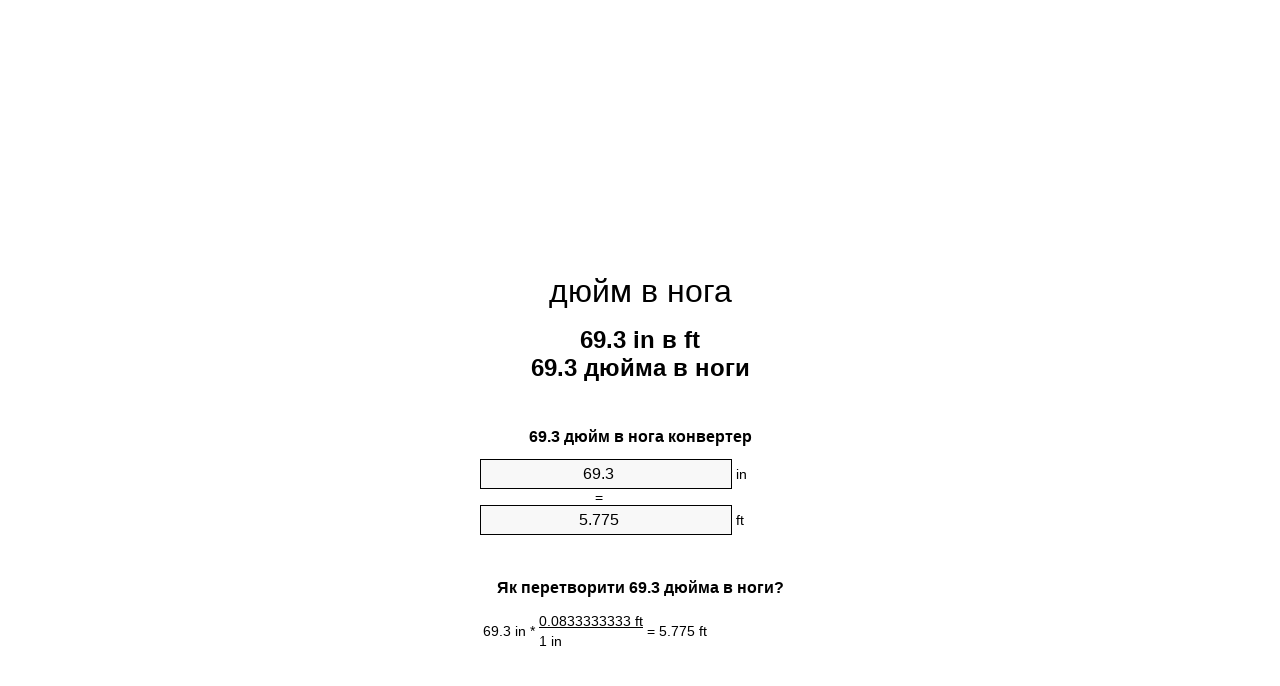

--- FILE ---
content_type: text/html
request_url: https://inches-to-feet.appspot.com/9/uk/69.3-dyuym-v-noha.html
body_size: 6221
content:
<!DOCTYPE html><html dir="ltr" lang="uk"><head><meta charset="utf-8"><title>69.3 дюйма в ноги конвертор величин | 69.3 in в ft конвертор величин</title> <meta name="description" content="69.3 in в ft (69.3 дюйма в ноги) конвертор величин. Перетворення 69.3 дюйм в нога з формули, загальною довжина перетворення, таблиці перетворення і багато іншого."> <meta name="keywords" content="69.3 дюйма в ноги, 69.3 in в ft, 69.3 дюйм в нога, 69.3 дюйма в нога, 69.3 дюйма в ft, 69.3 in в нога, 69.3 in в ноги"><meta name="viewport" content="width=device-width, initial-scale=1, maximum-scale=1, user-scalable=0"><link rel="icon" type="image/x-icon" href="https://inches-to-feet.appspot.com/favicon.ico"><link rel="shortcut icon" type="image/x-icon" href="https://inches-to-feet.appspot.com/favicon.ico"><link rel="icon" type="image/gif" href="https://inches-to-feet.appspot.com/favicon.gif"><link rel="icon" type="image/png" href="https://inches-to-feet.appspot.com/favicon.png"><link rel="apple-touch-icon" href="https://inches-to-feet.appspot.com/apple-touch-icon.png"><link rel="apple-touch-icon" href="https://inches-to-feet.appspot.com/apple-touch-icon-57x57.png" sizes="57x57"><link rel="apple-touch-icon" href="https://inches-to-feet.appspot.com/apple-touch-icon-60x60.png" sizes="60x60"><link rel="apple-touch-icon" href="https://inches-to-feet.appspot.com/apple-touch-icon-72x72.png" sizes="72x72"><link rel="apple-touch-icon" href="https://inches-to-feet.appspot.com/apple-touch-icon-76x76.png" sizes="76x76"><link rel="apple-touch-icon" href="https://inches-to-feet.appspot.com/apple-touch-icon-114x114.png" sizes="114x114"><link rel="apple-touch-icon" href="https://inches-to-feet.appspot.com/apple-touch-icon-120x120.png" sizes="120x120"><link rel="apple-touch-icon" href="https://inches-to-feet.appspot.com/apple-touch-icon-128x128.png" sizes="128x128"><link rel="apple-touch-icon" href="https://inches-to-feet.appspot.com/apple-touch-icon-144x144.png" sizes="144x144"><link rel="apple-touch-icon" href="https://inches-to-feet.appspot.com/apple-touch-icon-152x152.png" sizes="152x152"><link rel="apple-touch-icon" href="https://inches-to-feet.appspot.com/apple-touch-icon-180x180.png" sizes="180x180"><link rel="apple-touch-icon" href="https://inches-to-feet.appspot.com/apple-touch-icon-precomposed.png"><link rel="icon" type="image/png" href="https://inches-to-feet.appspot.com/favicon-16x16.png" sizes="16x16"><link rel="icon" type="image/png" href="https://inches-to-feet.appspot.com/favicon-32x32.png" sizes="32x32"><link rel="icon" type="image/png" href="https://inches-to-feet.appspot.com/favicon-96x96.png" sizes="96x96"><link rel="icon" type="image/png" href="https://inches-to-feet.appspot.com/favicon-160x160.png" sizes="160x160"><link rel="icon" type="image/png" href="https://inches-to-feet.appspot.com/favicon-192x192.png" sizes="192x192"><link rel="icon" type="image/png" href="https://inches-to-feet.appspot.com/favicon-196x196.png" sizes="196x196"><link rel="alternate" href="https://inches-to-feet.appspot.com/69.3-inches-to-feet.html" hreflang="en"><link rel="alternate" href="https://inches-to-feet.appspot.com/0/bg/69.3-inch-v-krak.html" hreflang="bg"><link rel="alternate" href="https://inches-to-feet.appspot.com/0/cs/69.3-palec-na-stopa.html" hreflang="cs"><link rel="alternate" href="https://inches-to-feet.appspot.com/0/da/69.3-tomme-til-fod.html" hreflang="da"><link rel="alternate" href="https://inches-to-feet.appspot.com/0/de/69.3-zoll-in-fuss.html" hreflang="de"><link rel="alternate" href="https://inches-to-feet.appspot.com/1/el/69.3-intsa-se-podi.html" hreflang="el"><link rel="alternate" href="https://inches-to-feet.appspot.com/1/es/69.3-pulgada-en-pie.html" hreflang="es"><link rel="alternate" href="https://inches-to-feet.appspot.com/1/et/69.3-toll-et-jalg.html" hreflang="et"><link rel="alternate" href="https://inches-to-feet.appspot.com/1/fi/69.3-tuuma-jalka.html" hreflang="fi"><link rel="alternate" href="https://inches-to-feet.appspot.com/2/fr/69.3-pouce-en-pied.html" hreflang="fr"><link rel="alternate" href="https://inches-to-feet.appspot.com/2/hr/69.3-palac-u-stopa.html" hreflang="hr"><link rel="alternate" href="https://inches-to-feet.appspot.com/2/hu/69.3-huevelyk-lab.html" hreflang="hu"><link rel="alternate" href="https://inches-to-feet.appspot.com/2/it/69.3-pollice-in-piede.html" hreflang="it"><link rel="alternate" href="https://inches-to-feet.appspot.com/3/lt/69.3-colis-iki-peda.html" hreflang="lt"><link rel="alternate" href="https://inches-to-feet.appspot.com/3/mt/69.3-pulzier-fil-piedi.html" hreflang="mt"><link rel="alternate" href="https://inches-to-feet.appspot.com/3/nl/69.3-inch-naar-voet.html" hreflang="nl"><link rel="alternate" href="https://inches-to-feet.appspot.com/3/pl/69.3-cal-na-stopa.html" hreflang="pl"><link rel="alternate" href="https://inches-to-feet.appspot.com/4/pt/69.3-polegada-em-pe.html" hreflang="pt"><link rel="alternate" href="https://inches-to-feet.appspot.com/4/ro/69.3-tol-in-picior.html" hreflang="ro"><link rel="alternate" href="https://inches-to-feet.appspot.com/4/sk/69.3-palec-na-stopa.html" hreflang="sk"><link rel="alternate" href="https://inches-to-feet.appspot.com/4/sv/69.3-inch-till-fot.html" hreflang="sv"><link rel="alternate" href="https://inches-to-feet.appspot.com/5/af/69.3-duim-in-voet.html" hreflang="af"><link rel="alternate" href="https://inches-to-feet.appspot.com/5/ar/69.3-inches-to-feet.html" hreflang="ar"><link rel="alternate" href="https://inches-to-feet.appspot.com/5/az/69.3-dueym-ayaq.html" hreflang="az"><link rel="alternate" href="https://inches-to-feet.appspot.com/5/bn/69.3-inches-to-feet.html" hreflang="bn"><link rel="alternate" href="https://inches-to-feet.appspot.com/6/ca/69.3-polzada-a-peu.html" hreflang="ca"><link rel="alternate" href="https://inches-to-feet.appspot.com/6/hi/69.3-inches-to-feet.html" hreflang="hi"><link rel="alternate" href="https://inches-to-feet.appspot.com/6/id/69.3-inci-ke-kaki.html" hreflang="id"><link rel="alternate" href="https://inches-to-feet.appspot.com/6/ja/69.3-inches-to-feet.html" hreflang="ja"><link rel="alternate" href="https://inches-to-feet.appspot.com/7/ko/69.3-inches-to-feet.html" hreflang="ko"><link rel="alternate" href="https://inches-to-feet.appspot.com/7/no/69.3-tomme-til-fot.html" hreflang="no"><link rel="alternate" href="https://inches-to-feet.appspot.com/7/ru/69.3-dyuym-v-noga.html" hreflang="ru"><link rel="alternate" href="https://inches-to-feet.appspot.com/7/sl/69.3-palec-v-cevelj.html" hreflang="sl"><link rel="alternate" href="https://inches-to-feet.appspot.com/8/sq/69.3-inc-ne-kembe.html" hreflang="sq"><link rel="alternate" href="https://inches-to-feet.appspot.com/8/th/69.3-inches-to-feet.html" hreflang="th"><link rel="alternate" href="https://inches-to-feet.appspot.com/8/gu/69.3-inches-to-feet.html" hreflang="gu"><link rel="alternate" href="https://inches-to-feet.appspot.com/8/tr/69.3-inc-fit.html" hreflang="tr"><link rel="alternate" href="https://inches-to-feet.appspot.com/9/uk/69.3-dyuym-v-noha.html" hreflang="uk"><link rel="alternate" href="https://inches-to-feet.appspot.com/9/vi/69.3-inch-sang-foot.html" hreflang="vi"><link rel="alternate" href="https://inches-to-feet.appspot.com/9/zhs/69.3-inches-to-feet.html" hreflang="zh-Hans"><link rel="alternate" href="https://inches-to-feet.appspot.com/9/zht/69.3-inches-to-feet.html" hreflang="zh-Hant"><link rel="alternate" href="https://inches-to-feet.appspot.com/10/engb/69.3-inches-to-feet.html" hreflang="en-GB"><link rel="canonical" href="https://inches-to-feet.appspot.com/9/uk/69.3-dyuym-v-noha.html">  <meta name="robots" content="index,follow"> <style type="text/css">*{font-family:arial,sans-serif;-webkit-appearance:none;-webkit-touch-callout:none;font-size:14px}body{margin:0;padding:0}.wrapper{width:320px;overflow:hidden;margin:0 auto;background-color:#fff}.ad_1{position:absolute;top:5px;left:calc(50% - 480px);padding:0;margin:0;width:300px;height:600px;overflow:hidden}.ad_2{padding:0;margin:0;width:320px;height:100px;overflow:hidden}.ad_3{padding:0;margin:0;width:320px;height:250px;overflow:hidden}.ad_4{padding:0;margin:0;width:320px;height:250px;display:none;overflow:hidden}.adsense_1{width:300px;height:600px;display:inline-block}.adsense_2{width:320px;height:100px;display:inline-block}.adsense_3{width:300px;height:250px;display:inline-block}.adsense_4{width:300px;height:250px;display:none}.header{overflow:hidden;text-align:center;padding-top:20px}.header a,.header a:active,.header a:hover{font-size:32px;color:#000;text-align:center;text-decoration:none}h1,h2{width:100%;text-align:center;font-weight:bold}h1,h1 span{font-size:24px}h2{font-size:16px;padding-top:30px}img{padding-left:5px;width:310px;height:705px}.text{padding:0 5px 5px 5px}.text a,.text a:hover,.text a:active{color:#005dab}.link_list,.footer ol{list-style:none;padding:0}.link_list li,.footer ol li{width:310px;padding:5px}.link_list li h3{padding:0;margin:0}.link_list li a,.link_list li a:hover,.link_list li a:active,.footer ol li a,.footer ol li a:hover,.footer ol li a:active,.footer ol li span{display:block;padding:5px 0 5px 0;color:#000;text-decoration:none}.link_list li a:hover,.footer ol li a:hover{text-decoration:underline}.link_list li a:after{content:"〉";float:right}input{width:240px;text-align:center;background-color:#f8f8f8;border:1px solid #000;padding:5px;font-size:16px}.center{padding-left:115px}.underline{text-decoration:underline;width:70px}.center1{text-align:center}.left{text-align:left}.right{text-align:right}.common,.common th,.common td{border:1px solid #000;border-collapse:collapse;padding:5px;width:300px}.common th{background-color:#cecece}.common td{width:50%;font-size:12px}.conversion{margin-bottom:20px}.b1{background-color:#f8f8f8}.footer{overflow:hidden;background-color:#dcdcdc;margin-top:30px}.footer ol li,.footer ol li a,.footer ol li span{text-align:center;color:#666}@media(min-width:759px) and (max-width:1014px){.ad_1{width:160px;left:calc(50% - 340px)}.adsense_1{width:160px}}@media(max-width:758px){.ad_1,.adsense_1{display:none}.ad_4,.adsense_4{display:inline-block}}</style><script type="text/javascript">function roundNumber(a,b){return Math.round(Math.round(a*Math.pow(10,b+1))/Math.pow(10,1))/Math.pow(10,b)}function convert(e,a,d,f){var c=document.getElementById(e).value;var b="";if(c!=""){if(!isNaN(c)){b=roundNumber(c*d,f)}}if(document.getElementById(a).hasAttribute("value")){document.getElementById(a).value=b}else{document.getElementById(a).textContent=b}};</script><script type="application/ld+json">
        {
            "@context": "http://schema.org",
            "@type": "WebSite",
            "name": "дюйм в нога",
            "url": "https://inches-to-feet.appspot.com/9/uk/"
        }
    </script><script type="application/ld+json">
        {
            "@context": "http://schema.org",
            "@type": "BreadcrumbList",
            "itemListElement":
            [
                {
                    "@type": "ListItem",
                    "position": 1,
                    "item":
                    {
                        "@id": "https://inches-to-feet.appspot.com/9/uk/69.3-dyuym-v-noha.html",
                        "name": "69.3 дюйма"
                    }
                }
            ]
        }
    </script> </head><body><div class="wrapper"><div class="ad_2"><script async src="//pagead2.googlesyndication.com/pagead/js/adsbygoogle.js"></script><ins class="adsbygoogle adsense_2" data-ad-client="ca-pub-5743809677409270" data-ad-slot="4653657943" data-ad-format="auto"></ins><script>(adsbygoogle=window.adsbygoogle||[]).push({});</script></div><div class="header"><header><a title="дюйм в нога конвертор величин" href="https://inches-to-feet.appspot.com/9/uk/">дюйм в нога</a></header></div><div><h1>69.3 in в ft<br>69.3 дюйма в ноги</h1></div><div><div><h2>69.3 дюйм в нога конвертер</h2></div><div><form><div><input id="from" type="number" min="0" max="1000000000000" step="any" placeholder="1" onkeyup="convert('from', 'to', 0.0833333333333, 10);" onchange="convert('from', 'to', 0.0833333333333, 10);" value="69.3">&nbsp;<span class="unit">in</span></div><div class="center">=</div><div><input id="to" type="number" min="0" max="1000000000000" step="any" placeholder="1" onkeyup="convert('to', 'from', 12.0, 10);" onchange="convert('to', 'from', 12.0, 10);" value="5.775">&nbsp;<span class="unit">ft</span></div></form></div></div><div><div><h2>Як перетворити 69.3 дюйма в ноги?</h2></div><div><table><tr><td class="right" rowspan="2">69.3&nbsp;in *</td><td class="underline">0.0833333333&nbsp;ft</td><td class="left" rowspan="2">=&nbsp;5.775&nbsp;ft</td></tr><tr><td>1 in</td></tr></table></div></div><div class="ad_3"><script async src="//pagead2.googlesyndication.com/pagead/js/adsbygoogle.js"></script><ins class="adsbygoogle adsense_3" data-ad-client="ca-pub-5743809677409270" data-ad-slot="6130391142" data-ad-format="auto"></ins><script>(adsbygoogle=window.adsbygoogle||[]).push({});</script></div><div><div><h2>Перетворення 69.3 in загальних довжина</h2></div><div><table class="common"><tr><th>Одиниця вимірювання</th><th>Довжина</th></tr><tr class="b1"><td>нанометр</td><td>1760220000.0 nm</td></tr><tr><td>мікрометр</td><td>1760220.0 µm</td></tr><tr class="b1"><td>міліметр</td><td>1760.22 mm</td></tr><tr><td>сантиметр</td><td>176.022 cm</td></tr><tr class="b1"><td>дюйм</td><td>69.3 in</td></tr><tr><td>нога</td><td>5.775 ft</td></tr><tr class="b1"><td>город</td><td>1.925 yd</td></tr><tr><td>метр</td><td>1.76022 m</td></tr><tr class="b1"><td>кілометр</td><td>0.00176022 km</td></tr><tr><td>миля</td><td>0.00109375 mi</td></tr><tr class="b1"><td>морська миля</td><td>0.0009504428 nmi</td></tr></table></div></div><div class="ad_4"><script async src="//pagead2.googlesyndication.com/pagead/js/adsbygoogle.js"></script><ins class="adsbygoogle adsense_4" data-ad-client="ca-pub-5743809677409270" data-ad-slot="7607124348" data-ad-format="auto"></ins><script>(adsbygoogle=window.adsbygoogle||[]).push({});</script></div><div><div><h2>69.3 дюйм Таблиця перетворення</h2></div><div><img alt="69.3 дюйм Таблиця перетворення" src="https://inches-to-feet.appspot.com/image/69.3.png"></div></div><div><div><h2>Подальші дюйма до ноги розрахунки</h2></div><div><ol class="link_list"><li class="b1"><a title="68.3 in в ft | 68.3 дюйма в ноги" href="https://inches-to-feet.appspot.com/9/uk/68.3-dyuym-v-noha.html">68.3 in в ft</a></li><li><a title="68.4 in в ft | 68.4 дюйма в ноги" href="https://inches-to-feet.appspot.com/9/uk/68.4-dyuym-v-noha.html">68.4 in в ft</a></li><li class="b1"><a title="68.5 in в ft | 68.5 дюйма в ноги" href="https://inches-to-feet.appspot.com/9/uk/68.5-dyuym-v-noha.html">68.5 in в ноги</a></li><li><a title="68.6 in в ft | 68.6 дюйма в ноги" href="https://inches-to-feet.appspot.com/9/uk/68.6-dyuym-v-noha.html">68.6 in в ft</a></li><li class="b1"><a title="68.7 in в ft | 68.7 дюйма в ноги" href="https://inches-to-feet.appspot.com/9/uk/68.7-dyuym-v-noha.html">68.7 in в ft</a></li><li><a title="68.8 in в ft | 68.8 дюйма в ноги" href="https://inches-to-feet.appspot.com/9/uk/68.8-dyuym-v-noha.html">68.8 in в ноги</a></li><li class="b1"><a title="68.9 in в ft | 68.9 дюйма в ноги" href="https://inches-to-feet.appspot.com/9/uk/68.9-dyuym-v-noha.html">68.9 дюйма в ft</a></li><li><a title="69 in в ft | 69 дюйма в ноги" href="https://inches-to-feet.appspot.com/9/uk/69-dyuym-v-noha.html">69 дюйма в ft</a></li><li class="b1"><a title="69.1 in в ft | 69.1 дюйма в ноги" href="https://inches-to-feet.appspot.com/9/uk/69.1-dyuym-v-noha.html">69.1 in в ft</a></li><li><a title="69.2 in в ft | 69.2 дюйма в ноги" href="https://inches-to-feet.appspot.com/9/uk/69.2-dyuym-v-noha.html">69.2 дюйма в ноги</a></li><li class="b1"><a title="69.3 in в ft | 69.3 дюйма в ноги" href="https://inches-to-feet.appspot.com/9/uk/69.3-dyuym-v-noha.html">69.3 дюйма в ноги</a></li><li><a title="69.4 in в ft | 69.4 дюйма в ноги" href="https://inches-to-feet.appspot.com/9/uk/69.4-dyuym-v-noha.html">69.4 дюйма в ft</a></li><li class="b1"><a title="69.5 in в ft | 69.5 дюйма в ноги" href="https://inches-to-feet.appspot.com/9/uk/69.5-dyuym-v-noha.html">69.5 in в ноги</a></li><li><a title="69.6 in в ft | 69.6 дюйма в ноги" href="https://inches-to-feet.appspot.com/9/uk/69.6-dyuym-v-noha.html">69.6 дюйма в ft</a></li><li class="b1"><a title="69.7 in в ft | 69.7 дюйма в ноги" href="https://inches-to-feet.appspot.com/9/uk/69.7-dyuym-v-noha.html">69.7 дюйма в ноги</a></li><li><a title="69.8 in в ft | 69.8 дюйма в ноги" href="https://inches-to-feet.appspot.com/9/uk/69.8-dyuym-v-noha.html">69.8 in в ft</a></li><li class="b1"><a title="69.9 in в ft | 69.9 дюйма в ноги" href="https://inches-to-feet.appspot.com/9/uk/69.9-dyuym-v-noha.html">69.9 дюйма в ft</a></li><li><a title="70 in в ft | 70 дюйма в ноги" href="https://inches-to-feet.appspot.com/9/uk/70-dyuym-v-noha.html">70 дюйма в ft</a></li><li class="b1"><a title="70.1 in в ft | 70.1 дюйма в ноги" href="https://inches-to-feet.appspot.com/9/uk/70.1-dyuym-v-noha.html">70.1 in в нога</a></li><li><a title="70.2 in в ft | 70.2 дюйма в ноги" href="https://inches-to-feet.appspot.com/9/uk/70.2-dyuym-v-noha.html">70.2 дюйма в ft</a></li><li class="b1"><a title="70.3 in в ft | 70.3 дюйма в ноги" href="https://inches-to-feet.appspot.com/9/uk/70.3-dyuym-v-noha.html">70.3 дюйма в ft</a></li></ol></div></div> <div><div><h2>альтернативне написання</h2></div><div>69.3 дюйма до ноги, 69.3 дюйма в ноги, 69.3 in до ft, 69.3 in в ft, 69.3 дюйм до нога, 69.3 дюйм в нога, 69.3 дюйма до нога, 69.3 дюйма в нога, 69.3 дюйма до ft, 69.3 дюйма в ft, 69.3 in до нога, 69.3 in в нога, 69.3 in до ноги, 69.3 in в ноги</div></div> <div><div><h2>Інші мови</h2></div><div><ol class="link_list"><li class="b1"><a title="69.3 Inches To Feet Unit Converter" href="https://inches-to-feet.appspot.com/69.3-inches-to-feet.html" hreflang="en">&lrm;69.3 Inches To Feet</a></li><li><a title="69.3 инч в крак преобразувател на единици" href="https://inches-to-feet.appspot.com/0/bg/69.3-inch-v-krak.html" hreflang="bg">&lrm;69.3 инч в крак</a></li><li class="b1"><a title="69.3 Palec Na Stopa Převod Jednotek" href="https://inches-to-feet.appspot.com/0/cs/69.3-palec-na-stopa.html" hreflang="cs">&lrm;69.3 Palec Na Stopa</a></li><li><a title="69.3 Tomme Til Fod Enhedsomregner" href="https://inches-to-feet.appspot.com/0/da/69.3-tomme-til-fod.html" hreflang="da">&lrm;69.3 Tomme Til Fod</a></li><li class="b1"><a title="69.3 Zoll In Fuß Einheitenumrechner" href="https://inches-to-feet.appspot.com/0/de/69.3-zoll-in-fuss.html" hreflang="de">&lrm;69.3 Zoll In Fuß</a></li><li><a title="69.3 ίντσα σε πόδι μετατροπέας μονάδων" href="https://inches-to-feet.appspot.com/1/el/69.3-intsa-se-podi.html" hreflang="el">&lrm;69.3 ίντσα σε πόδι</a></li><li class="b1"><a title="69.3 Pulgada En Pie Conversor De Unidades" href="https://inches-to-feet.appspot.com/1/es/69.3-pulgada-en-pie.html" hreflang="es">&lrm;69.3 Pulgada En Pie</a></li><li><a title="69.3 Toll Et Jalg Ühikuteisendi" href="https://inches-to-feet.appspot.com/1/et/69.3-toll-et-jalg.html" hreflang="et">&lrm;69.3 Toll Et Jalg</a></li><li class="b1"><a title="69.3 Tuuma Jalka Yksikkömuunnin" href="https://inches-to-feet.appspot.com/1/fi/69.3-tuuma-jalka.html" hreflang="fi">&lrm;69.3 Tuuma Jalka</a></li><li><a title="69.3 Pouce En Pied Convertisseur D'Unités" href="https://inches-to-feet.appspot.com/2/fr/69.3-pouce-en-pied.html" hreflang="fr">&lrm;69.3 Pouce En Pied</a></li><li class="b1"><a title="69.3 Palac U Stopa Pretvornik Jedinica" href="https://inches-to-feet.appspot.com/2/hr/69.3-palac-u-stopa.html" hreflang="hr">&lrm;69.3 Palac U Stopa</a></li><li><a title="69.3 Hüvelyk Láb Mértékegység Átváltó" href="https://inches-to-feet.appspot.com/2/hu/69.3-huevelyk-lab.html" hreflang="hu">&lrm;69.3 Hüvelyk Láb</a></li><li class="b1"><a title="69.3 Pollice In Piede Convertitore Di Unità" href="https://inches-to-feet.appspot.com/2/it/69.3-pollice-in-piede.html" hreflang="it">&lrm;69.3 Pollice In Piede</a></li><li><a title="69.3 Colis Iki Pėda Vieneto Konverterio" href="https://inches-to-feet.appspot.com/3/lt/69.3-colis-iki-peda.html" hreflang="lt">&lrm;69.3 Colis Iki Pėda</a></li><li class="b1"><a title="69.3 Pulzier Fil Piedi Konvertitur Unità" href="https://inches-to-feet.appspot.com/3/mt/69.3-pulzier-fil-piedi.html" hreflang="mt">&lrm;69.3 Pulzier Fil Piedi</a></li><li><a title="69.3 Inch Naar Voet Eenheden Converter" href="https://inches-to-feet.appspot.com/3/nl/69.3-inch-naar-voet.html" hreflang="nl">&lrm;69.3 Inch Naar Voet</a></li><li class="b1"><a title="69.3 Cal Na Stopa Przelicznik Jednostek" href="https://inches-to-feet.appspot.com/3/pl/69.3-cal-na-stopa.html" hreflang="pl">&lrm;69.3 Cal Na Stopa</a></li><li><a title="69.3 Polegada Em Pé Conversor De Unidades" href="https://inches-to-feet.appspot.com/4/pt/69.3-polegada-em-pe.html" hreflang="pt">&lrm;69.3 Polegada Em Pé</a></li><li class="b1"><a title="69.3 Țol în Picior Convertor Unități De Măsură" href="https://inches-to-feet.appspot.com/4/ro/69.3-tol-in-picior.html" hreflang="ro">&lrm;69.3 Țol în Picior</a></li><li><a title="69.3 Palec Na Stopa Konvertor Jednotiek" href="https://inches-to-feet.appspot.com/4/sk/69.3-palec-na-stopa.html" hreflang="sk">&lrm;69.3 Palec Na Stopa</a></li><li class="b1"><a title="69.3 Inch Till Fot Enhetsomvandlaren" href="https://inches-to-feet.appspot.com/4/sv/69.3-inch-till-fot.html" hreflang="sv">&lrm;69.3 Inch Till Fot</a></li><li><a title="69.3 Duim In Voet Eenheid Converter" href="https://inches-to-feet.appspot.com/5/af/69.3-duim-in-voet.html" hreflang="af">&lrm;69.3 Duim In Voet</a></li><li class="b1"><a title="69.3 محوّل الوحدات قدم إلى بوصة" href="https://inches-to-feet.appspot.com/5/ar/69.3-inches-to-feet.html" hreflang="ar">&rlm;69.3 قدم إلى بوصة</a></li><li><a title="69.3 Düym Ayaq Vahid Converter" href="https://inches-to-feet.appspot.com/5/az/69.3-dueym-ayaq.html" hreflang="az">&lrm;69.3 Düym Ayaq</a></li><li class="b1"><a title="69.3 ইঞ্চি মধ্যে ফুট ইউনিট কনভার্টার" href="https://inches-to-feet.appspot.com/5/bn/69.3-inches-to-feet.html" hreflang="bn">&lrm;69.3 ইঞ্চি মধ্যে ফুট</a></li><li><a title="69.3 Polzada A Peu Convertidor D'Unitats" href="https://inches-to-feet.appspot.com/6/ca/69.3-polzada-a-peu.html" hreflang="ca">&lrm;69.3 Polzada A Peu</a></li><li class="b1"><a title="69.3 इंच से पैर इकाई कन्वर्टर" href="https://inches-to-feet.appspot.com/6/hi/69.3-inches-to-feet.html" hreflang="hi">&lrm;69.3 इंच से पैर</a></li><li><a title="69.3 Inci Ke Kaki Pengonversi Satuan" href="https://inches-to-feet.appspot.com/6/id/69.3-inci-ke-kaki.html" hreflang="id">&lrm;69.3 Inci Ke Kaki</a></li><li class="b1"><a title="69.3 足の単位換算インチ" href="https://inches-to-feet.appspot.com/6/ja/69.3-inches-to-feet.html" hreflang="ja">&lrm;69.3 フィートインチ</a></li><li><a title="69.3 인치 발 변환기 미터" href="https://inches-to-feet.appspot.com/7/ko/69.3-inches-to-feet.html" hreflang="ko">&lrm;69.3 인치 발</a></li><li class="b1"><a title="69.3 Tomme Til Fot Enhetskovertering" href="https://inches-to-feet.appspot.com/7/no/69.3-tomme-til-fot.html" hreflang="no">&lrm;69.3 Tomme Til Fot</a></li><li><a title="69.3 дюйм в нога конвертер единиц" href="https://inches-to-feet.appspot.com/7/ru/69.3-dyuym-v-noga.html" hreflang="ru">&lrm;69.3 дюйм в нога</a></li><li class="b1"><a title="69.3 Palec V Čevelj Pretvornik Enot" href="https://inches-to-feet.appspot.com/7/sl/69.3-palec-v-cevelj.html" hreflang="sl">&lrm;69.3 Palec V Čevelj</a></li><li><a title="69.3 Inç Në Këmbë Njësi Converter" href="https://inches-to-feet.appspot.com/8/sq/69.3-inc-ne-kembe.html" hreflang="sq">&lrm;69.3 Inç Në Këmbë</a></li><li class="b1"><a title="69.3 นิ้วเท้าแปลงหน่วย" href="https://inches-to-feet.appspot.com/8/th/69.3-inches-to-feet.html" hreflang="th">&lrm;69.3 นิ้วเท้า</a></li><li><a title="69.3 ઇંચ પગ પરિવર્તક માટે ઇંચ" href="https://inches-to-feet.appspot.com/8/gu/69.3-inches-to-feet.html" hreflang="gu">&lrm;69.3 ઇંચ પગ</a></li><li class="b1"><a title="69.3 İnç Fit Birim Dönüştürücü" href="https://inches-to-feet.appspot.com/8/tr/69.3-inc-fit.html" hreflang="tr">&lrm;69.3 İnç Fit</a></li><li><a title="69.3 дюйм в нога конвертор величин" href="https://inches-to-feet.appspot.com/9/uk/69.3-dyuym-v-noha.html" hreflang="uk">&lrm;69.3 дюйм в нога</a></li><li class="b1"><a title="69.3 Inch Sang Foot Trình Chuyển đổi đơn Vị" href="https://inches-to-feet.appspot.com/9/vi/69.3-inch-sang-foot.html" hreflang="vi">&lrm;69.3 Inch Sang Foot</a></li><li><a title="69.3 英寸为英尺位换算" href="https://inches-to-feet.appspot.com/9/zhs/69.3-inches-to-feet.html" hreflang="zh-Hans">&lrm;69.3 英寸为英尺</a></li><li class="b1"><a title="69.3 英寸至英尺位換算" href="https://inches-to-feet.appspot.com/9/zht/69.3-inches-to-feet.html" hreflang="zh-Hant">&lrm;69.3 英寸至英尺</a></li><li><a title="69.3 Inches To Feet Unit Converter" href="https://inches-to-feet.appspot.com/10/engb/69.3-inches-to-feet.html" hreflang="en-GB">&lrm;69.3 Inches To Feet</a></li></ol></div></div> <div class="footer"><footer><ol><li><a title="Sitemap 0.1 - 100 | дюйм в нога конвертор величин" href="https://inches-to-feet.appspot.com/9/uk/sitemap-1.html">Sitemap 0.1 - 100</a></li><li><a title="Sitemap 101 - 1000 | дюйм в нога конвертор величин" href="https://inches-to-feet.appspot.com/9/uk/sitemap-2.html">Sitemap 101 - 1000</a></li><li><a title="Sitemap 1010 - 10000 | дюйм в нога конвертор величин" href="https://inches-to-feet.appspot.com/9/uk/sitemap-3.html">Sitemap 1010 - 10000</a></li><li><a title="Імпрессум | дюйм в нога конвертор величин" href="https://inches-to-feet.appspot.com/9/uk/impressum.html" rel="nofollow">Імпрессум</a></li><li><span>&copy; Meta Technologies GmbH</span></li></ol></footer></div></div><div class="ad_1"><script async src="//pagead2.googlesyndication.com/pagead/js/adsbygoogle.js"></script><ins class="adsbygoogle adsense_1" data-ad-client="ca-pub-5743809677409270" data-ad-slot="3176924745" data-ad-format="auto"></ins><script>(adsbygoogle=window.adsbygoogle||[]).push({});</script></div></body></html>


--- FILE ---
content_type: text/html; charset=utf-8
request_url: https://www.google.com/recaptcha/api2/aframe
body_size: 267
content:
<!DOCTYPE HTML><html><head><meta http-equiv="content-type" content="text/html; charset=UTF-8"></head><body><script nonce="AvltbV29wgvHi1XdRzkRfQ">/** Anti-fraud and anti-abuse applications only. See google.com/recaptcha */ try{var clients={'sodar':'https://pagead2.googlesyndication.com/pagead/sodar?'};window.addEventListener("message",function(a){try{if(a.source===window.parent){var b=JSON.parse(a.data);var c=clients[b['id']];if(c){var d=document.createElement('img');d.src=c+b['params']+'&rc='+(localStorage.getItem("rc::a")?sessionStorage.getItem("rc::b"):"");window.document.body.appendChild(d);sessionStorage.setItem("rc::e",parseInt(sessionStorage.getItem("rc::e")||0)+1);localStorage.setItem("rc::h",'1769120687231');}}}catch(b){}});window.parent.postMessage("_grecaptcha_ready", "*");}catch(b){}</script></body></html>